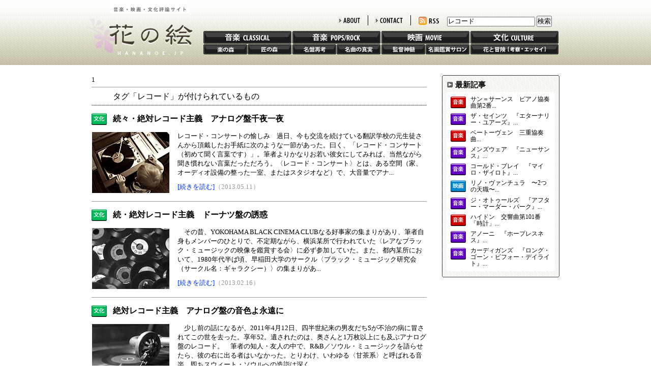

--- FILE ---
content_type: text/html; charset=UTF-8
request_url: http://www.hananoe.jp/mt5/mt-search.cgi?blog_id=13&tag=%E3%83%AC%E3%82%B3%E3%83%BC%E3%83%89&limit=20
body_size: 15383
content:
<!DOCTYPE html PUBLIC "-//W3C//DTD XHTML 1.0 Transitional//EN"
    "http://www.w3.org/TR/xhtml1/DTD/xhtml1-transitional.dtd">
<html xmlns="http://www.w3.org/1999/xhtml" id="sixapart-standard">
<head>
    <script type="text/javascript">
    /* <![CDATA[ */
    var user = {"is_banned":0,"is_authenticated":0,"is_trusted":0,"is_anonymous":1,"can_post":0,"can_comment":0};
    /* ]]> */
    </script>
    <meta http-equiv="Content-Type" content="text/html; charset=UTF-8" />
<meta name="generator" content="Movable Type Pro 5.04" />
<link rel="stylesheet" href="/css/styles.css" type="text/css" />
<link rel="alternate" type="application/atom+xml" title="Recent Entries" href="http://www.hananoe.jp/atom.xml" />
<script type="text/javascript" src="http://www.hananoe.jp/mt.js"></script>
<script type="text/javascript" src="http://www.hananoe.jp/js/highslide/highslide.js"></script>
<script type="text/javascript">hs.graphicsDir = 'http://www.hananoe.jp/js/highslide/graphics/';</script>

    <title>花の絵: 検索結果</title>
    
    <script type="text/javascript">
    /* <![CDATA[ */
    
    
    /* ]]> */
    </script>

 <script type="text/javascript">

  var _gaq = _gaq || [];
  _gaq.push(['_setAccount', 'UA-21717982-1']);
  _gaq.push(['_trackPageview']);

  (function() {
    var ga = document.createElement('script'); ga.type = 'text/javascript'; ga.async = true;
    ga.src = ('https:' == document.location.protocol ? 'https://ssl' : 'http://www') + '.google-analytics.com/ga.js';
    var s = document.getElementsByTagName('script')[0]; s.parentNode.insertBefore(ga, s);
  })();

</script>
</head>

<body>
<div id="container">
<div id="container-inner" class="clearfix">


<!-- ヘッダー -->
<div id="header">
<div id="header-inner" class="clearfix">
<h1>
<a href="http://www.hananoe.jp" accesskey="1">花の絵</a>
</h1>
<div id="navi">
<div id="top_menu">
<ul class="clearfix">
<li class="tmenu_search">
<form method="get" action="http://www.hananoe.jp/mt5/mt-search.cgi">
<input type="text" id="search" class="ti" name="search" value="レコード" />

<input type="hidden" name="IncludeBlogs" value="13" />


<input type="hidden" name="limit" value="20" />
<input type="submit" accesskey="4" value="検索" />
</form>





</li>
<li><a id="rss" href="http://www.hananoe.jp/atom.xml">RSS</a></li>
<li class="tmenu_line"><a id="contact" href="/contact">CONTACT</a></li>
<li class="tmenu_line"><a id="about" href="/about">ABOUT</a></li>
</ul>
</div>
<div id="global_menu">
<ul class="clearfix">
<li>
<div class="gmenu_top"><a id="classic" href="/classical">音楽 CLASSIC</a></div>
<div class="gmenu_bot clearfix"><a id="gaku" href="/classical/gakunomori">楽の森</a><a id="takumi" href="/classical/takuminomori">匠の森</a></div>
</li>
<li>
<div class="gmenu_top"><a id="poprock" href="/poprock">音楽 POPS/ROCK</a></div>
<div class="gmenu_bot clearfix"><a id="saiko" href="/poprock/meiban">名盤再考</a><a id="shinjitsu" href="/poprock/meikyoku">名曲の真実</a></div>
</li>
<li>
<div class="gmenu_top"><a id="movie" href="/movie">映画 MOVIE</a></div>
<div class="gmenu_bot clearfix"><a id="shinzui" href="/movie/kantoku">監督神髄</a><a id="salon" href="/movie/meiga">名画鑑賞サロン</a></div>
</li>
<li>
<div class="gmenu_top"><a id="culture" href="/culture/bouken">文化 CULTURE</a></div>
<div class="gmenu_bot clearfix"><a id="adventure" href="/culture/bouken">花と冒険</a></div>
</li>
</ul>
</div>
</div>
</div>
</div>
<!-- /ヘッダー -->


<!-- コンテンツ -->
<div id="content">

<div id="arcBlock" class="clearfix">

<!-- 記事 -->
<div id="leftBlock">




  

    
                            <div class="titleBlock">
                                <div class="catBlock"><span id="current-page" class="hidden">1</span></div>
                                <div class="articleHead">
<h2 id="page-title" class="search-results-header">
        
        
                                    タグ「レコード」が付けられているもの
        
                                </h2>
</div>
</div>

                                <div class="listBlock">
<ul>
    
                                    <!--
<rdf:RDF xmlns:rdf="http://www.w3.org/1999/02/22-rdf-syntax-ns#"
         xmlns:trackback="http://madskills.com/public/xml/rss/module/trackback/"
         xmlns:dc="http://purl.org/dc/elements/1.1/">
<rdf:Description
    rdf:about="http://www.hananoe.jp/culture/bouken/bouken092.html"
    trackback:ping="http://www.hananoe.jp/mt5/mt-tb.cgi/367"
    dc:title="続々・絶対レコード主義　アナログ盤千夜一夜"
    dc:identifier="http://www.hananoe.jp/culture/bouken/bouken092.html"
    dc:subject="adventure"
    dc:description="レコード・コンサートの愉しみ　過日、今も交流を続けている翻訳学校の元生徒さんから..."
    dc:creator="阿部十三"
    dc:date="2013-05-11T01:02:13+09:00" />
</rdf:RDF>
-->

<li>
<div class="listTitle clearfix">



<img src="/img/icon_culture.gif" />
<h3><a href="http://www.hananoe.jp/culture/bouken/bouken092.html">続々・絶対レコード主義　アナログ盤千夜一夜</a></h3>
</div>
<div class="listDetail clearfix">
<a href="http://www.hananoe.jp/culture/bouken/bouken092.html">
<img src="http://www.hananoe.jp/2013/05/07/record_s5.jpg" />

</a>
<div class="listTxt">
<p>レコード・コンサートの愉しみ　過日、今も交流を続けている翻訳学校の元生徒さんから頂戴したお手紙に次のような一節があった。曰く、「レコード・コンサート（初めて聞く言葉です）」。筆者よりかなりお若い彼女にしてみれば、当然ながら聞き慣れない言葉だっただろう。〈レコード・コンサート〉とは、ある空間（家、オーディオ設備の整った一室、またはスタジオなど）で、大音量でアナ...</p>
<a href="http://www.hananoe.jp/culture/bouken/bouken092.html">[続きを読む]</a><span>（2013.05.11）</span>
</div>
</div>
</li>
    

    
                                    <!--
<rdf:RDF xmlns:rdf="http://www.w3.org/1999/02/22-rdf-syntax-ns#"
         xmlns:trackback="http://madskills.com/public/xml/rss/module/trackback/"
         xmlns:dc="http://purl.org/dc/elements/1.1/">
<rdf:Description
    rdf:about="http://www.hananoe.jp/culture/bouken/bouken086.html"
    trackback:ping="http://www.hananoe.jp/mt5/mt-tb.cgi/345"
    dc:title="続・絶対レコード主義　ドーナツ盤の誘惑"
    dc:identifier="http://www.hananoe.jp/culture/bouken/bouken086.html"
    dc:subject="adventure"
    dc:description="　その昔、YOKOHAMA BLACK CINEMA CLUBなる好事家の集まり..."
    dc:creator="阿部十三"
    dc:date="2013-02-16T01:11:28+09:00" />
</rdf:RDF>
-->

<li>
<div class="listTitle clearfix">



<img src="/img/icon_culture.gif" />
<h3><a href="http://www.hananoe.jp/culture/bouken/bouken086.html">続・絶対レコード主義　ドーナツ盤の誘惑</a></h3>
</div>
<div class="listDetail clearfix">
<a href="http://www.hananoe.jp/culture/bouken/bouken086.html">
<img src="http://www.hananoe.jp/2013/02/14/recordshugi_s1.jpg" />

</a>
<div class="listTxt">
<p>　その昔、YOKOHAMA BLACK CINEMA CLUBなる好事家の集まりがあり、筆者自身もメンバーのひとりで、不定期ながら、横浜某所で行われていた〈レアなブラック・ミュージックの映像を鑑賞する会〉に必ず参加していた。また、都内某所において、1980年代半ば頃、早稲田大学のサークル〈ブラック・ミュージック研究会（サークル名：ギャラクシー）〉の集まりがあ...</p>
<a href="http://www.hananoe.jp/culture/bouken/bouken086.html">[続きを読む]</a><span>（2013.02.16）</span>
</div>
</div>
</li>
    

    
                                    <!--
<rdf:RDF xmlns:rdf="http://www.w3.org/1999/02/22-rdf-syntax-ns#"
         xmlns:trackback="http://madskills.com/public/xml/rss/module/trackback/"
         xmlns:dc="http://purl.org/dc/elements/1.1/">
<rdf:Description
    rdf:about="http://www.hananoe.jp/culture/bouken/bouken066.html"
    trackback:ping="http://www.hananoe.jp/mt5/mt-tb.cgi/275"
    dc:title="絶対レコード主義　アナログ盤の音色よ永遠に"
    dc:identifier="http://www.hananoe.jp/culture/bouken/bouken066.html"
    dc:subject="adventure"
    dc:description="　少し前の話になるが、2011年4月12日、四半世紀来の男友だちSが不治の病に冒..."
    dc:creator="阿部十三"
    dc:date="2012-06-23T03:42:39+09:00" />
</rdf:RDF>
-->

<li>
<div class="listTitle clearfix">



<img src="/img/icon_culture.gif" />
<h3><a href="http://www.hananoe.jp/culture/bouken/bouken066.html">絶対レコード主義　アナログ盤の音色よ永遠に</a></h3>
</div>
<div class="listDetail clearfix">
<a href="http://www.hananoe.jp/culture/bouken/bouken066.html">
<img src="http://www.hananoe.jp/2012/06/21/record_shugi_s.jpg" />

</a>
<div class="listTxt">
<p>　少し前の話になるが、2011年4月12日、四半世紀来の男友だちSが不治の病に冒されてこの世を去った。享年52。遺されたのは、奥さんと1万枚以上にも及ぶアナログ盤のレコード。　筆者の知人・友人の中で、R&amp;B／ソウル・ミュージックを語らせたら、彼の右に出る者はいなかった。とりわけ、いわゆる〈甘茶系〉と呼ばれる音楽、即ちスウィート・ソウルへの造詣は深く、...</p>
<a href="http://www.hananoe.jp/culture/bouken/bouken066.html">[続きを読む]</a><span>（2012.06.23）</span>
</div>
</div>
</li>
    

    
                                    <!--
<rdf:RDF xmlns:rdf="http://www.w3.org/1999/02/22-rdf-syntax-ns#"
         xmlns:trackback="http://madskills.com/public/xml/rss/module/trackback/"
         xmlns:dc="http://purl.org/dc/elements/1.1/">
<rdf:Description
    rdf:about="http://www.hananoe.jp/culture/bouken/bouken060.html"
    trackback:ping="http://www.hananoe.jp/mt5/mt-tb.cgi/253"
    dc:title="アンチ・デジタル反乱のスローガンは、「君のターンテーブルは死んでいない」"
    dc:identifier="http://www.hananoe.jp/culture/bouken/bouken060.html"
    dc:subject="adventure"
    dc:description="　6年連続売上アップ、かつ、2011年は前年比で25％増し。　今の音楽界にそんな..."
    dc:creator="阿部十三"
    dc:date="2012-04-14T20:51:42+09:00" />
</rdf:RDF>
-->

<li>
<div class="listTitle clearfix">



<img src="/img/icon_culture.gif" />
<h3><a href="http://www.hananoe.jp/culture/bouken/bouken060.html">アンチ・デジタル反乱のスローガンは、「君のターンテーブルは死んでいない」</a></h3>
</div>
<div class="listDetail clearfix">
<a href="http://www.hananoe.jp/culture/bouken/bouken060.html">
<img src="http://www.hananoe.jp/2012/04/14/Jack_White_S.jpeg" />

</a>
<div class="listTxt">
<p>　6年連続売上アップ、かつ、2011年は前年比で25％増し。　今の音楽界にそんな調子のいい商品があるとはちょっと信じ難いのだが、実はアナログ・アルバムの話。ちなみにこれは米国内での数値で、計350万枚が昨年1年間に売れたという。まあ、何かが一方向に傾くと必ず反動があるのが世の常なわけで、デジタル・リスニングが浸透する一方でアナログの良さが改めて評価されて、新...</p>
<a href="http://www.hananoe.jp/culture/bouken/bouken060.html">[続きを読む]</a><span>（2012.04.14）</span>
</div>
</div>
</li>
    
</ul>
</div><div class="autopagerize_insert_before"></div>

    
                                <div class="content-nav">
                                    1
                                </div>
    















</div>
<!-- /記事 -->


<!-- 右メニュー -->
<div id="rightBlock">
<div class="recentBlock"><div class="recentBlock_top"></div><div class="recentBlock-inner">
<h3>最新記事</h3>
<ul>
<li class="clearfix">
<img src="/img/icon_classic.gif" />



<a href="http://www.hananoe.jp/classical/gakunomori/gakunomori211.html">サン＝サーンス　ピアノ協奏曲第2番...</a>
</li>

<li class="clearfix">

<img src="/img/icon_poprock.gif" />


<a href="http://www.hananoe.jp/poprock/meiban/meiban199.html">ザ・セインツ　『エターナリー・ユアーズ』...</a>
</li>

<li class="clearfix">
<img src="/img/icon_classic.gif" />



<a href="http://www.hananoe.jp/classical/gakunomori/gakunomori210.html">ベートーヴェン　三重協奏曲...</a>
</li>

<li class="clearfix">

<img src="/img/icon_poprock.gif" />


<a href="http://www.hananoe.jp/poprock/meiban/meiban198.html">メンズウェア　『ニューサンス』...</a>
</li>

<li class="clearfix">

<img src="/img/icon_poprock.gif" />


<a href="http://www.hananoe.jp/poprock/meiban/meiban197.html">コールド・プレイ　『マイロ・ザイロト』...</a>
</li>

<li class="clearfix">


<img src="/img/icon_movie.gif" />

<a href="http://www.hananoe.jp/movie/meiga/meiga122.html">リノ・ヴァンチュラ　〜2つの天職〜...</a>
</li>

<li class="clearfix">

<img src="/img/icon_poprock.gif" />


<a href="http://www.hananoe.jp/poprock/meiban/meiban196.html">ジ・オトゥールズ　『アフター・マーダー・パーク』...</a>
</li>

<li class="clearfix">
<img src="/img/icon_classic.gif" />



<a href="http://www.hananoe.jp/classical/gakunomori/gakunomori209.html">ハイドン　交響曲第101番「時計」...</a>
</li>

<li class="clearfix">

<img src="/img/icon_poprock.gif" />


<a href="http://www.hananoe.jp/poprock/meiban/meiban195.html">アノーニ　『ホープレスネス』...</a>
</li>

<li class="clearfix">

<img src="/img/icon_poprock.gif" />


<a href="http://www.hananoe.jp/poprock/meiban/meiban194.html">カーディガンズ　『ロング・ゴーン・ビフォー・デイライト』...</a>
</li>
</ul>
</div><div class="recentBlock_bot"></div></div>
<!--
<div class="bannerBlock"><a href="#"><img src="/img/banner01.jpg" /></a></div>
<div class="bannerBlock"><a href="#"><img src="/img/banner02.jpg" /></a></div>
-->



</div>
<!-- /右メニュー -->


</div>


</div>
<!-- /コンテンツ -->


<!-- フッター -->
<div id="footer">
<div id="foot-inner">
<div class="foot_top clearfix">
<a id="hananoe" href="http://www.hananoe.jp">hananoe.jp</a>
<div class="foot_gmenu">
<div><a href="/classical">音楽CLASSICAL</a>|<a href="/classical/gakunomori">楽の森</a>|<a href="/classical/takuminomori">匠の森</a></div>
<div><a href="/poprock">音楽POPS/ROCK</a>|<a href="/poprock/meiban">名盤再考</a>|<a href="/poprock/meikyoku">名曲の真実</a></div>
<div><a href="/movie">映画MOVIE</a>|<a href="/movie/kantoku">監督神髄</a>|<a href="/movie/meiga">名画鑑賞サロン</a></div>
<div><a href="/culture/bouken">文化CULTURE</a>|<a href="/culture/bouken">花と冒険</a></div>
</div>
<div class="foot_tmenu clearfix">
<ul>
<li class="ftmenu_first"><a href="/about">ABOUT</a></li>
<li><a href="/contact">CONTACT</a></li>
<li id="rss"><a href="http://www.hananoe.jp/atom.xml">RSS</a></li>
</ul>
</div>
</div>
<p id="copyright">Copyright © 2011 hananoe.jp All Rights Reserved.</p>
</div>
</div>
<!-- /フッター -->


</div>
</div>
</body>
</html>